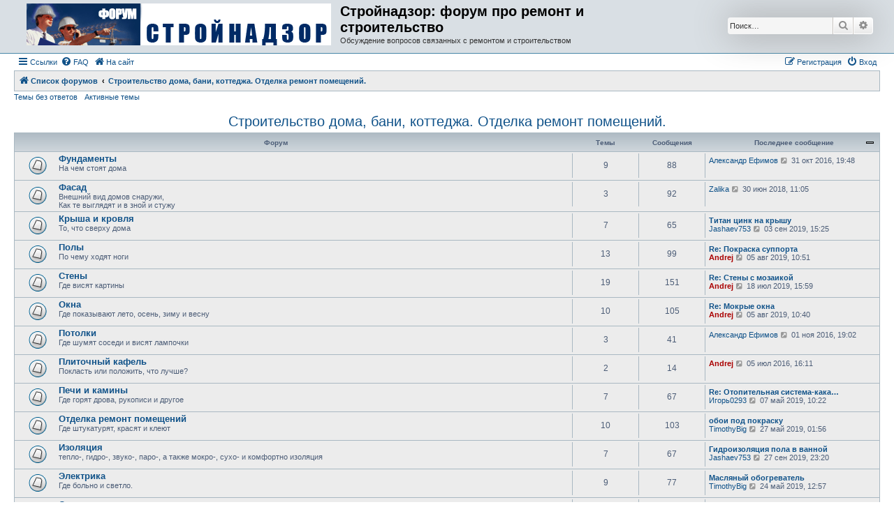

--- FILE ---
content_type: text/html; charset=UTF-8
request_url: http://forum.strojnadzor.lv/viewforum.php?f=30&sid=0969436fd977a7367c7db61047d3bce1
body_size: 6896
content:
<!DOCTYPE html>
<html dir="ltr" lang="ru">
<head>
<meta charset="utf-8" />
<meta http-equiv="X-UA-Compatible" content="IE=edge">
<meta name="viewport" content="width=device-width, initial-scale=1" />

<title>Стройнадзор: форум про ремонт и строительство - Строительство дома, бани, коттеджа. Отделка ремонт помещений. </title>

	<link rel="alternate" type="application/atom+xml" title="Канал - Стройнадзор: форум про ремонт и строительство" href="/app.php/feed?sid=fb41b9296a7769769466e007f70a619d">			<link rel="alternate" type="application/atom+xml" title="Канал - Новые темы" href="/app.php/feed/topics?sid=fb41b9296a7769769466e007f70a619d">				

<!--
	phpBB style name: Allan Style - SUBSILVER
	Based on style:   prosilver (this is the default phpBB3 style)
	Based on style:   subsilver2 (this is the default phpBB3 style)
	Original author:  Tom Beddard ( http://www.subBlue.com/ )
	Modified by:  Allan ( http://x-tk.ru/ )
-->

<link rel="shortcut icon" href="http://www.strojnadzor.lv/portal/favicon.ico" />
<link href="./assets/css/font-awesome.min.css?assets_version=7" rel="stylesheet">
<link href="./styles/AllanStyle-SUBSILVER/theme/stylesheet.css?assets_version=7" rel="stylesheet">
<link href="./styles/AllanStyle-SUBSILVER/theme/ru/stylesheet.css?assets_version=7" rel="stylesheet">




<!--[if lte IE 9]>
	<link href="./styles/AllanStyle-SUBSILVER/theme/tweaks.css?assets_version=7" rel="stylesheet">
<![endif]-->





</head>
<body id="phpbb" class="nojs notouch section-viewforum ltr ">

<div id="header-subsilver">
	<a id="top" class="top-anchor" accesskey="t"></a>
		<div class="headerbar" role="banner">
					<div class="inner">

			<div id="site-description" class="site-description">
				<a id="logo" class="logo" href="./index.php?sid=fb41b9296a7769769466e007f70a619d" title="Список форумов"><span class="site_logo"></span></a>
				<h1>Стройнадзор: форум про ремонт и строительство</h1>
				<p>Обсуждение вопросов связанных с ремонтом и строительством</p>
				<p class="skiplink"><a href="#start_here">Пропустить</a></p>
			</div>

									<div id="search-box" class="search-box search-header" role="search">
				<form action="./search.php?sid=fb41b9296a7769769466e007f70a619d" method="get" id="search">
				<fieldset>
					<input name="keywords" id="keywords" type="search" maxlength="128" title="Ключевые слова" class="inputbox search tiny" size="20" value="" placeholder="Поиск…" />
					<button class="button button-search" type="submit" title="Поиск">
						<i class="icon fa-search fa-fw" aria-hidden="true"></i><span class="sr-only">Поиск</span>
					</button>
					<a href="./search.php?sid=fb41b9296a7769769466e007f70a619d" class="button button-search-end" title="Расширенный поиск">
						<i class="icon fa-cog fa-fw" aria-hidden="true"></i><span class="sr-only">Расширенный поиск</span>
					</a>
					<input type="hidden" name="sid" value="fb41b9296a7769769466e007f70a619d" />

				</fieldset>
				</form>
			</div>
						
			</div>
					</div>
</div>


<div id="wrap" class="wrap">
	<div id="page-header">
				<div class="navbar-top" role="navigation">
	<div class="inner">

	<ul id="nav-main" class="nav-main linklist" role="menubar">

		<li id="quick-links" class="quick-links dropdown-container responsive-menu" data-skip-responsive="true">
			<a href="#" class="dropdown-trigger">
				<i class="icon fa-bars fa-fw" aria-hidden="true"></i><span>Ссылки</span>
			</a>
			<div class="dropdown">
				<div class="pointer"><div class="pointer-inner"></div></div>
				<ul class="dropdown-contents" role="menu">
					
											<li class="separator"></li>
																									<li>
								<a href="./search.php?search_id=unanswered&amp;sid=fb41b9296a7769769466e007f70a619d" role="menuitem">
									<i class="icon fa-file-o fa-fw icon-gray" aria-hidden="true"></i><span>Темы без ответов</span>
								</a>
							</li>
							<li>
								<a href="./search.php?search_id=active_topics&amp;sid=fb41b9296a7769769466e007f70a619d" role="menuitem">
									<i class="icon fa-file-o fa-fw icon-blue" aria-hidden="true"></i><span>Активные темы</span>
								</a>
							</li>
							<li class="separator"></li>
							<li>
								<a href="./search.php?sid=fb41b9296a7769769466e007f70a619d" role="menuitem">
									<i class="icon fa-search fa-fw" aria-hidden="true"></i><span>Поиск</span>
								</a>
							</li>
					
										<li class="separator"></li>

									</ul>
			</div>
		</li>

				<li data-skip-responsive="true">
			<a href="/app.php/help/faq?sid=fb41b9296a7769769466e007f70a619d" rel="help" title="Часто задаваемые вопросы" role="menuitem">
				<i class="icon fa-question-circle fa-fw" aria-hidden="true"></i><span>FAQ</span>
			</a>
		</li>
								<li data-last-responsive="true">
			<a href="http://www.strojnadzor.lv" title="На сайт" role="menuitem">
				<i class="icon fa-home fa-fw" aria-hidden="true"></i><span>На сайт</span>
			</a>
		</li>

			<li class="rightside"  data-skip-responsive="true">
			<a href="./ucp.php?mode=login&amp;sid=fb41b9296a7769769466e007f70a619d" title="Вход" accesskey="x" role="menuitem">
				<i class="icon fa-power-off fa-fw" aria-hidden="true"></i><span>Вход</span>
			</a>
		</li>
					<li class="rightside" data-skip-responsive="true">
				<a href="./ucp.php?mode=register&amp;sid=fb41b9296a7769769466e007f70a619d" role="menuitem">
					<i class="icon fa-pencil-square-o  fa-fw" aria-hidden="true"></i><span>Регистрация</span>
				</a>
			</li>
						</ul>

	</div>
</div>

<div class="navbar" role="navigation">
	<div class="inner">

	<ul id="nav-breadcrumbs" class="nav-breadcrumbs linklist navlinks" role="menubar">
						<li class="breadcrumbs">
										<span class="crumb"  itemtype="http://data-vocabulary.org/Breadcrumb" itemscope=""><a href="./index.php?sid=fb41b9296a7769769466e007f70a619d" itemprop="url" accesskey="h" data-navbar-reference="index"><i class="icon fa-home fa-fw"></i><span itemprop="title">Список форумов</span></a></span>

											<span class="crumb"  itemtype="http://data-vocabulary.org/Breadcrumb" itemscope="" data-forum-id="30"><a href="./viewforum.php?f=30&amp;sid=fb41b9296a7769769466e007f70a619d" itemprop="url"><span itemprop="title">Строительство дома, бани, коттеджа. Отделка ремонт помещений. </span></a></span>
												</li>
		
					<li class="rightside responsive-search">
				<a href="./search.php?sid=fb41b9296a7769769466e007f70a619d" title="Параметры расширенного поиска" role="menuitem">
					<i class="icon fa-search fa-fw" aria-hidden="true"></i><span class="sr-only">Поиск</span>
				</a>
			</li>
			</ul>

	</div>
</div>

<div class="navbar-top-link">
	<div class="inner">
		<ul>
			<li class="navbar-top-link-left"><a href="./search.php?search_id=unanswered&amp;sid=fb41b9296a7769769466e007f70a619d">Темы без ответов</a></li>
			<li class="navbar-top-link-left"><a href="./search.php?search_id=active_topics&amp;sid=fb41b9296a7769769466e007f70a619d">Активные темы</a></li>

											</ul>
	</div>
</div>
	</div>

	
	<a id="start_here" class="anchor"></a>
	<div id="page-body" class="page-body" role="main">
		
		<h2 class="forum-title"><a href="./viewforum.php?f=30&amp;sid=fb41b9296a7769769466e007f70a619d">Строительство дома, бани, коттеджа. Отделка ремонт помещений. </a></h2>


	
	
				<div class="forabg">
			<div class="inner">
			<ul class="topiclist">
				<li class="header">
										<dl class="row-item">
						<dt><div class="list-inner">Форум</div></dt>
						<dd class="topics">Темы</dd>
						<dd class="posts">Сообщения</dd>
						<dd class="lastpost"><span>Последнее сообщение</span></dd>
					</dl>
									</li>
			</ul>
			<ul class="topiclist forums">
		
					<li class="row">
						<dl class="row-item forum_read">
				<dt title="Нет непрочитанных сообщений">
										<div class="list-inner">
													<!--
								<a class="feed-icon-forum" title="Канал - Фундаменты " href="/app.php/feed?sid=fb41b9296a7769769466e007f70a619d?f=3">
									<i class="icon fa-rss-square fa-fw icon-orange" aria-hidden="true"></i><span class="sr-only">Канал - Фундаменты </span>
								</a>
							-->
																		<a href="./viewforum.php?f=3&amp;sid=fb41b9296a7769769466e007f70a619d" class="forumtitle">Фундаменты </a>
						<br />На чем стоят дома												
												<div class="responsive-show" style="display: none;">
															Темы: <strong>9</strong>
													</div>
											</div>
				</dt>
									<dd class="topics">9 <dfn>Темы</dfn></dd>
					<dd class="posts">88 <dfn>Сообщения</dfn></dd>
					<dd class="lastpost">
						<span>
																						<dfn>Последнее сообщение</dfn>
																	 <a href="./memberlist.php?mode=viewprofile&amp;u=6479&amp;sid=fb41b9296a7769769466e007f70a619d" class="username">Александр Ефимов</a>
																	<a href="./viewtopic.php?f=3&amp;p=28493&amp;sid=fb41b9296a7769769466e007f70a619d#p28493" title="Перейти к последнему сообщению">
										<i class="icon fa-external-link-square fa-fw icon-lightgray icon-md" aria-hidden="true"></i><span class="sr-only">Перейти к последнему сообщению</span>
									</a>
																31 окт 2016, 19:48
													</span>
					</dd>
							</dl>
					</li>
			
	
	
			
					<li class="row">
						<dl class="row-item forum_read">
				<dt title="Нет непрочитанных сообщений">
										<div class="list-inner">
													<!--
								<a class="feed-icon-forum" title="Канал - Фасад" href="/app.php/feed?sid=fb41b9296a7769769466e007f70a619d?f=27">
									<i class="icon fa-rss-square fa-fw icon-orange" aria-hidden="true"></i><span class="sr-only">Канал - Фасад</span>
								</a>
							-->
																		<a href="./viewforum.php?f=27&amp;sid=fb41b9296a7769769466e007f70a619d" class="forumtitle">Фасад</a>
						<br />Внешний вид домов снаружи,
<br />Как те выглядят и в зной и стужу												
												<div class="responsive-show" style="display: none;">
															Темы: <strong>3</strong>
													</div>
											</div>
				</dt>
									<dd class="topics">3 <dfn>Темы</dfn></dd>
					<dd class="posts">92 <dfn>Сообщения</dfn></dd>
					<dd class="lastpost">
						<span>
																						<dfn>Последнее сообщение</dfn>
																	 <a href="./memberlist.php?mode=viewprofile&amp;u=6766&amp;sid=fb41b9296a7769769466e007f70a619d" class="username">Zalika</a>
																	<a href="./viewtopic.php?f=27&amp;p=34977&amp;sid=fb41b9296a7769769466e007f70a619d#p34977" title="Перейти к последнему сообщению">
										<i class="icon fa-external-link-square fa-fw icon-lightgray icon-md" aria-hidden="true"></i><span class="sr-only">Перейти к последнему сообщению</span>
									</a>
																30 июн 2018, 11:05
													</span>
					</dd>
							</dl>
					</li>
			
	
	
			
					<li class="row">
						<dl class="row-item forum_read">
				<dt title="Нет непрочитанных сообщений">
										<div class="list-inner">
													<!--
								<a class="feed-icon-forum" title="Канал - Крыша и кровля" href="/app.php/feed?sid=fb41b9296a7769769466e007f70a619d?f=5">
									<i class="icon fa-rss-square fa-fw icon-orange" aria-hidden="true"></i><span class="sr-only">Канал - Крыша и кровля</span>
								</a>
							-->
																		<a href="./viewforum.php?f=5&amp;sid=fb41b9296a7769769466e007f70a619d" class="forumtitle">Крыша и кровля</a>
						<br />То, что сверху дома												
												<div class="responsive-show" style="display: none;">
															Темы: <strong>7</strong>
													</div>
											</div>
				</dt>
									<dd class="topics">7 <dfn>Темы</dfn></dd>
					<dd class="posts">65 <dfn>Сообщения</dfn></dd>
					<dd class="lastpost">
						<span>
																						<dfn>Последнее сообщение</dfn>
																										<a href="./viewtopic.php?f=5&amp;p=45404&amp;sid=fb41b9296a7769769466e007f70a619d#p45404" title="Титан цинк на крышу" class="lastsubject">Титан цинк на крышу</a> <br />
																	 <a href="./memberlist.php?mode=viewprofile&amp;u=7555&amp;sid=fb41b9296a7769769466e007f70a619d" class="username">Jashaev753</a>
																	<a href="./viewtopic.php?f=5&amp;p=45404&amp;sid=fb41b9296a7769769466e007f70a619d#p45404" title="Перейти к последнему сообщению">
										<i class="icon fa-external-link-square fa-fw icon-lightgray icon-md" aria-hidden="true"></i><span class="sr-only">Перейти к последнему сообщению</span>
									</a>
																03 сен 2019, 15:25
													</span>
					</dd>
							</dl>
					</li>
			
	
	
			
					<li class="row">
						<dl class="row-item forum_read">
				<dt title="Нет непрочитанных сообщений">
										<div class="list-inner">
													<!--
								<a class="feed-icon-forum" title="Канал - Полы" href="/app.php/feed?sid=fb41b9296a7769769466e007f70a619d?f=17">
									<i class="icon fa-rss-square fa-fw icon-orange" aria-hidden="true"></i><span class="sr-only">Канал - Полы</span>
								</a>
							-->
																		<a href="./viewforum.php?f=17&amp;sid=fb41b9296a7769769466e007f70a619d" class="forumtitle">Полы</a>
						<br />По чему ходят ноги												
												<div class="responsive-show" style="display: none;">
															Темы: <strong>13</strong>
													</div>
											</div>
				</dt>
									<dd class="topics">13 <dfn>Темы</dfn></dd>
					<dd class="posts">99 <dfn>Сообщения</dfn></dd>
					<dd class="lastpost">
						<span>
																						<dfn>Последнее сообщение</dfn>
																										<a href="./viewtopic.php?f=17&amp;p=44685&amp;sid=fb41b9296a7769769466e007f70a619d#p44685" title="Re: Покраска суппорта" class="lastsubject">Re: Покраска суппорта</a> <br />
																	 <a href="./memberlist.php?mode=viewprofile&amp;u=4&amp;sid=fb41b9296a7769769466e007f70a619d" style="color: #AA0000;" class="username-coloured">Andrej</a>
																	<a href="./viewtopic.php?f=17&amp;p=44685&amp;sid=fb41b9296a7769769466e007f70a619d#p44685" title="Перейти к последнему сообщению">
										<i class="icon fa-external-link-square fa-fw icon-lightgray icon-md" aria-hidden="true"></i><span class="sr-only">Перейти к последнему сообщению</span>
									</a>
																05 авг 2019, 10:51
													</span>
					</dd>
							</dl>
					</li>
			
	
	
			
					<li class="row">
						<dl class="row-item forum_read">
				<dt title="Нет непрочитанных сообщений">
										<div class="list-inner">
													<!--
								<a class="feed-icon-forum" title="Канал - Стены" href="/app.php/feed?sid=fb41b9296a7769769466e007f70a619d?f=10">
									<i class="icon fa-rss-square fa-fw icon-orange" aria-hidden="true"></i><span class="sr-only">Канал - Стены</span>
								</a>
							-->
																		<a href="./viewforum.php?f=10&amp;sid=fb41b9296a7769769466e007f70a619d" class="forumtitle">Стены</a>
						<br />Где висят картины												
												<div class="responsive-show" style="display: none;">
															Темы: <strong>19</strong>
													</div>
											</div>
				</dt>
									<dd class="topics">19 <dfn>Темы</dfn></dd>
					<dd class="posts">151 <dfn>Сообщения</dfn></dd>
					<dd class="lastpost">
						<span>
																						<dfn>Последнее сообщение</dfn>
																										<a href="./viewtopic.php?f=10&amp;p=41222&amp;sid=fb41b9296a7769769466e007f70a619d#p41222" title="Re: Стены с мозаикой" class="lastsubject">Re: Стены с мозаикой</a> <br />
																	 <a href="./memberlist.php?mode=viewprofile&amp;u=4&amp;sid=fb41b9296a7769769466e007f70a619d" style="color: #AA0000;" class="username-coloured">Andrej</a>
																	<a href="./viewtopic.php?f=10&amp;p=41222&amp;sid=fb41b9296a7769769466e007f70a619d#p41222" title="Перейти к последнему сообщению">
										<i class="icon fa-external-link-square fa-fw icon-lightgray icon-md" aria-hidden="true"></i><span class="sr-only">Перейти к последнему сообщению</span>
									</a>
																18 июл 2019, 15:59
													</span>
					</dd>
							</dl>
					</li>
			
	
	
			
					<li class="row">
						<dl class="row-item forum_read">
				<dt title="Нет непрочитанных сообщений">
										<div class="list-inner">
													<!--
								<a class="feed-icon-forum" title="Канал - Окна" href="/app.php/feed?sid=fb41b9296a7769769466e007f70a619d?f=11">
									<i class="icon fa-rss-square fa-fw icon-orange" aria-hidden="true"></i><span class="sr-only">Канал - Окна</span>
								</a>
							-->
																		<a href="./viewforum.php?f=11&amp;sid=fb41b9296a7769769466e007f70a619d" class="forumtitle">Окна</a>
						<br />Где показывают лето, осень, зиму и весну												
												<div class="responsive-show" style="display: none;">
															Темы: <strong>10</strong>
													</div>
											</div>
				</dt>
									<dd class="topics">10 <dfn>Темы</dfn></dd>
					<dd class="posts">105 <dfn>Сообщения</dfn></dd>
					<dd class="lastpost">
						<span>
																						<dfn>Последнее сообщение</dfn>
																										<a href="./viewtopic.php?f=11&amp;p=44684&amp;sid=fb41b9296a7769769466e007f70a619d#p44684" title="Re: Мокрые окна" class="lastsubject">Re: Мокрые окна</a> <br />
																	 <a href="./memberlist.php?mode=viewprofile&amp;u=4&amp;sid=fb41b9296a7769769466e007f70a619d" style="color: #AA0000;" class="username-coloured">Andrej</a>
																	<a href="./viewtopic.php?f=11&amp;p=44684&amp;sid=fb41b9296a7769769466e007f70a619d#p44684" title="Перейти к последнему сообщению">
										<i class="icon fa-external-link-square fa-fw icon-lightgray icon-md" aria-hidden="true"></i><span class="sr-only">Перейти к последнему сообщению</span>
									</a>
																05 авг 2019, 10:40
													</span>
					</dd>
							</dl>
					</li>
			
	
	
			
					<li class="row">
						<dl class="row-item forum_read">
				<dt title="Нет непрочитанных сообщений">
										<div class="list-inner">
													<!--
								<a class="feed-icon-forum" title="Канал - Потолки" href="/app.php/feed?sid=fb41b9296a7769769466e007f70a619d?f=18">
									<i class="icon fa-rss-square fa-fw icon-orange" aria-hidden="true"></i><span class="sr-only">Канал - Потолки</span>
								</a>
							-->
																		<a href="./viewforum.php?f=18&amp;sid=fb41b9296a7769769466e007f70a619d" class="forumtitle">Потолки</a>
						<br />Где шумят соседи и висят лампочки												
												<div class="responsive-show" style="display: none;">
															Темы: <strong>3</strong>
													</div>
											</div>
				</dt>
									<dd class="topics">3 <dfn>Темы</dfn></dd>
					<dd class="posts">41 <dfn>Сообщения</dfn></dd>
					<dd class="lastpost">
						<span>
																						<dfn>Последнее сообщение</dfn>
																	 <a href="./memberlist.php?mode=viewprofile&amp;u=6479&amp;sid=fb41b9296a7769769466e007f70a619d" class="username">Александр Ефимов</a>
																	<a href="./viewtopic.php?f=18&amp;p=28494&amp;sid=fb41b9296a7769769466e007f70a619d#p28494" title="Перейти к последнему сообщению">
										<i class="icon fa-external-link-square fa-fw icon-lightgray icon-md" aria-hidden="true"></i><span class="sr-only">Перейти к последнему сообщению</span>
									</a>
																01 ноя 2016, 19:02
													</span>
					</dd>
							</dl>
					</li>
			
	
	
			
					<li class="row">
						<dl class="row-item forum_read">
				<dt title="Нет непрочитанных сообщений">
										<div class="list-inner">
													<!--
								<a class="feed-icon-forum" title="Канал - Плиточный кафель" href="/app.php/feed?sid=fb41b9296a7769769466e007f70a619d?f=23">
									<i class="icon fa-rss-square fa-fw icon-orange" aria-hidden="true"></i><span class="sr-only">Канал - Плиточный кафель</span>
								</a>
							-->
																		<a href="./viewforum.php?f=23&amp;sid=fb41b9296a7769769466e007f70a619d" class="forumtitle">Плиточный кафель</a>
						<br />Покласть или положить, что лучше?												
												<div class="responsive-show" style="display: none;">
															Темы: <strong>2</strong>
													</div>
											</div>
				</dt>
									<dd class="topics">2 <dfn>Темы</dfn></dd>
					<dd class="posts">14 <dfn>Сообщения</dfn></dd>
					<dd class="lastpost">
						<span>
																						<dfn>Последнее сообщение</dfn>
																	 <a href="./memberlist.php?mode=viewprofile&amp;u=4&amp;sid=fb41b9296a7769769466e007f70a619d" style="color: #AA0000;" class="username-coloured">Andrej</a>
																	<a href="./viewtopic.php?f=23&amp;p=28209&amp;sid=fb41b9296a7769769466e007f70a619d#p28209" title="Перейти к последнему сообщению">
										<i class="icon fa-external-link-square fa-fw icon-lightgray icon-md" aria-hidden="true"></i><span class="sr-only">Перейти к последнему сообщению</span>
									</a>
																05 июл 2016, 16:11
													</span>
					</dd>
							</dl>
					</li>
			
	
	
			
					<li class="row">
						<dl class="row-item forum_read">
				<dt title="Нет непрочитанных сообщений">
										<div class="list-inner">
													<!--
								<a class="feed-icon-forum" title="Канал - Печи и камины " href="/app.php/feed?sid=fb41b9296a7769769466e007f70a619d?f=6">
									<i class="icon fa-rss-square fa-fw icon-orange" aria-hidden="true"></i><span class="sr-only">Канал - Печи и камины </span>
								</a>
							-->
																		<a href="./viewforum.php?f=6&amp;sid=fb41b9296a7769769466e007f70a619d" class="forumtitle">Печи и камины </a>
						<br />Где горят дрова, рукописи и другое												
												<div class="responsive-show" style="display: none;">
															Темы: <strong>7</strong>
													</div>
											</div>
				</dt>
									<dd class="topics">7 <dfn>Темы</dfn></dd>
					<dd class="posts">67 <dfn>Сообщения</dfn></dd>
					<dd class="lastpost">
						<span>
																						<dfn>Последнее сообщение</dfn>
																										<a href="./viewtopic.php?f=6&amp;p=39134&amp;sid=fb41b9296a7769769466e007f70a619d#p39134" title="Re: Отопительная система-какая?" class="lastsubject">Re: Отопительная система-кака…</a> <br />
																	 <a href="./memberlist.php?mode=viewprofile&amp;u=7602&amp;sid=fb41b9296a7769769466e007f70a619d" class="username">Игорь0293</a>
																	<a href="./viewtopic.php?f=6&amp;p=39134&amp;sid=fb41b9296a7769769466e007f70a619d#p39134" title="Перейти к последнему сообщению">
										<i class="icon fa-external-link-square fa-fw icon-lightgray icon-md" aria-hidden="true"></i><span class="sr-only">Перейти к последнему сообщению</span>
									</a>
																07 май 2019, 10:22
													</span>
					</dd>
							</dl>
					</li>
			
	
	
			
					<li class="row">
						<dl class="row-item forum_read">
				<dt title="Нет непрочитанных сообщений">
										<div class="list-inner">
													<!--
								<a class="feed-icon-forum" title="Канал - Отделка ремонт помещений " href="/app.php/feed?sid=fb41b9296a7769769466e007f70a619d?f=8">
									<i class="icon fa-rss-square fa-fw icon-orange" aria-hidden="true"></i><span class="sr-only">Канал - Отделка ремонт помещений </span>
								</a>
							-->
																		<a href="./viewforum.php?f=8&amp;sid=fb41b9296a7769769466e007f70a619d" class="forumtitle">Отделка ремонт помещений </a>
						<br />Где штукатурят, красят и клеют												
												<div class="responsive-show" style="display: none;">
															Темы: <strong>10</strong>
													</div>
											</div>
				</dt>
									<dd class="topics">10 <dfn>Темы</dfn></dd>
					<dd class="posts">103 <dfn>Сообщения</dfn></dd>
					<dd class="lastpost">
						<span>
																						<dfn>Последнее сообщение</dfn>
																										<a href="./viewtopic.php?f=8&amp;p=39256&amp;sid=fb41b9296a7769769466e007f70a619d#p39256" title="обои под покраску" class="lastsubject">обои под покраску</a> <br />
																	 <a href="./memberlist.php?mode=viewprofile&amp;u=7639&amp;sid=fb41b9296a7769769466e007f70a619d" class="username">TimothyBig</a>
																	<a href="./viewtopic.php?f=8&amp;p=39256&amp;sid=fb41b9296a7769769466e007f70a619d#p39256" title="Перейти к последнему сообщению">
										<i class="icon fa-external-link-square fa-fw icon-lightgray icon-md" aria-hidden="true"></i><span class="sr-only">Перейти к последнему сообщению</span>
									</a>
																27 май 2019, 01:56
													</span>
					</dd>
							</dl>
					</li>
			
	
	
			
					<li class="row">
						<dl class="row-item forum_read">
				<dt title="Нет непрочитанных сообщений">
										<div class="list-inner">
													<!--
								<a class="feed-icon-forum" title="Канал - Изоляция" href="/app.php/feed?sid=fb41b9296a7769769466e007f70a619d?f=19">
									<i class="icon fa-rss-square fa-fw icon-orange" aria-hidden="true"></i><span class="sr-only">Канал - Изоляция</span>
								</a>
							-->
																		<a href="./viewforum.php?f=19&amp;sid=fb41b9296a7769769466e007f70a619d" class="forumtitle">Изоляция</a>
						<br />тепло-, гидро-, звуко-, паро-, а также мокро-, сухо- и комфортно изоляция												
												<div class="responsive-show" style="display: none;">
															Темы: <strong>7</strong>
													</div>
											</div>
				</dt>
									<dd class="topics">7 <dfn>Темы</dfn></dd>
					<dd class="posts">67 <dfn>Сообщения</dfn></dd>
					<dd class="lastpost">
						<span>
																						<dfn>Последнее сообщение</dfn>
																										<a href="./viewtopic.php?f=19&amp;p=47009&amp;sid=fb41b9296a7769769466e007f70a619d#p47009" title="Гидроизоляция пола в ванной" class="lastsubject">Гидроизоляция пола в ванной</a> <br />
																	 <a href="./memberlist.php?mode=viewprofile&amp;u=7555&amp;sid=fb41b9296a7769769466e007f70a619d" class="username">Jashaev753</a>
																	<a href="./viewtopic.php?f=19&amp;p=47009&amp;sid=fb41b9296a7769769466e007f70a619d#p47009" title="Перейти к последнему сообщению">
										<i class="icon fa-external-link-square fa-fw icon-lightgray icon-md" aria-hidden="true"></i><span class="sr-only">Перейти к последнему сообщению</span>
									</a>
																27 сен 2019, 23:20
													</span>
					</dd>
							</dl>
					</li>
			
	
	
			
					<li class="row">
						<dl class="row-item forum_read">
				<dt title="Нет непрочитанных сообщений">
										<div class="list-inner">
													<!--
								<a class="feed-icon-forum" title="Канал - Электрика" href="/app.php/feed?sid=fb41b9296a7769769466e007f70a619d?f=15">
									<i class="icon fa-rss-square fa-fw icon-orange" aria-hidden="true"></i><span class="sr-only">Канал - Электрика</span>
								</a>
							-->
																		<a href="./viewforum.php?f=15&amp;sid=fb41b9296a7769769466e007f70a619d" class="forumtitle">Электрика</a>
						<br />Где больно и светло.												
												<div class="responsive-show" style="display: none;">
															Темы: <strong>9</strong>
													</div>
											</div>
				</dt>
									<dd class="topics">9 <dfn>Темы</dfn></dd>
					<dd class="posts">77 <dfn>Сообщения</dfn></dd>
					<dd class="lastpost">
						<span>
																						<dfn>Последнее сообщение</dfn>
																										<a href="./viewtopic.php?f=15&amp;p=39249&amp;sid=fb41b9296a7769769466e007f70a619d#p39249" title="Масляный обогреватель" class="lastsubject">Масляный обогреватель</a> <br />
																	 <a href="./memberlist.php?mode=viewprofile&amp;u=7639&amp;sid=fb41b9296a7769769466e007f70a619d" class="username">TimothyBig</a>
																	<a href="./viewtopic.php?f=15&amp;p=39249&amp;sid=fb41b9296a7769769466e007f70a619d#p39249" title="Перейти к последнему сообщению">
										<i class="icon fa-external-link-square fa-fw icon-lightgray icon-md" aria-hidden="true"></i><span class="sr-only">Перейти к последнему сообщению</span>
									</a>
																24 май 2019, 12:57
													</span>
					</dd>
							</dl>
					</li>
			
	
	
			
					<li class="row">
						<dl class="row-item forum_read">
				<dt title="Нет непрочитанных сообщений">
										<div class="list-inner">
													<!--
								<a class="feed-icon-forum" title="Канал - Сантехника" href="/app.php/feed?sid=fb41b9296a7769769466e007f70a619d?f=16">
									<i class="icon fa-rss-square fa-fw icon-orange" aria-hidden="true"></i><span class="sr-only">Канал - Сантехника</span>
								</a>
							-->
																		<a href="./viewforum.php?f=16&amp;sid=fb41b9296a7769769466e007f70a619d" class="forumtitle">Сантехника</a>
						<br />Где мокро												
												<div class="responsive-show" style="display: none;">
															Темы: <strong>10</strong>
													</div>
											</div>
				</dt>
									<dd class="topics">10 <dfn>Темы</dfn></dd>
					<dd class="posts">121 <dfn>Сообщения</dfn></dd>
					<dd class="lastpost">
						<span>
																						<dfn>Последнее сообщение</dfn>
																										<a href="./viewtopic.php?f=16&amp;p=35274&amp;sid=fb41b9296a7769769466e007f70a619d#p35274" title="Re: Септик или биология" class="lastsubject">Re: Септик или биология</a> <br />
																	 <a href="./memberlist.php?mode=viewprofile&amp;u=4&amp;sid=fb41b9296a7769769466e007f70a619d" style="color: #AA0000;" class="username-coloured">Andrej</a>
																	<a href="./viewtopic.php?f=16&amp;p=35274&amp;sid=fb41b9296a7769769466e007f70a619d#p35274" title="Перейти к последнему сообщению">
										<i class="icon fa-external-link-square fa-fw icon-lightgray icon-md" aria-hidden="true"></i><span class="sr-only">Перейти к последнему сообщению</span>
									</a>
																10 июл 2018, 17:36
													</span>
					</dd>
							</dl>
					</li>
			
	
	
			
					<li class="row">
						<dl class="row-item forum_read">
				<dt title="Нет непрочитанных сообщений">
										<div class="list-inner">
													<!--
								<a class="feed-icon-forum" title="Канал - Дизайн помещений " href="/app.php/feed?sid=fb41b9296a7769769466e007f70a619d?f=7">
									<i class="icon fa-rss-square fa-fw icon-orange" aria-hidden="true"></i><span class="sr-only">Канал - Дизайн помещений </span>
								</a>
							-->
																		<a href="./viewforum.php?f=7&amp;sid=fb41b9296a7769769466e007f70a619d" class="forumtitle">Дизайн помещений </a>
						<br />Здесь красиво и удобно												
												<div class="responsive-show" style="display: none;">
															Темы: <strong>2</strong>
													</div>
											</div>
				</dt>
									<dd class="topics">2 <dfn>Темы</dfn></dd>
					<dd class="posts">19 <dfn>Сообщения</dfn></dd>
					<dd class="lastpost">
						<span>
																						<dfn>Последнее сообщение</dfn>
																										<a href="./viewtopic.php?f=7&amp;p=41198&amp;sid=fb41b9296a7769769466e007f70a619d#p41198" title="Раскрой материалов для мебели" class="lastsubject">Раскрой материалов для мебели</a> <br />
																	 <a href="./memberlist.php?mode=viewprofile&amp;u=7748&amp;sid=fb41b9296a7769769466e007f70a619d" class="username">BarryLog</a>
																	<a href="./viewtopic.php?f=7&amp;p=41198&amp;sid=fb41b9296a7769769466e007f70a619d#p41198" title="Перейти к последнему сообщению">
										<i class="icon fa-external-link-square fa-fw icon-lightgray icon-md" aria-hidden="true"></i><span class="sr-only">Перейти к последнему сообщению</span>
									</a>
																10 июл 2019, 13:17
													</span>
					</dd>
							</dl>
					</li>
			
	
	
			
					<li class="row">
						<dl class="row-item forum_read">
				<dt title="Нет непрочитанных сообщений">
										<div class="list-inner">
													<!--
								<a class="feed-icon-forum" title="Канал - Строительные и отделочные материалы " href="/app.php/feed?sid=fb41b9296a7769769466e007f70a619d?f=4">
									<i class="icon fa-rss-square fa-fw icon-orange" aria-hidden="true"></i><span class="sr-only">Канал - Строительные и отделочные материалы </span>
								</a>
							-->
																		<a href="./viewforum.php?f=4&amp;sid=fb41b9296a7769769466e007f70a619d" class="forumtitle">Строительные и отделочные материалы </a>
						<br />Чем пользуются при стройке и ремонте												
												<div class="responsive-show" style="display: none;">
															Темы: <strong>9</strong>
													</div>
											</div>
				</dt>
									<dd class="topics">9 <dfn>Темы</dfn></dd>
					<dd class="posts">56 <dfn>Сообщения</dfn></dd>
					<dd class="lastpost">
						<span>
																						<dfn>Последнее сообщение</dfn>
																										<a href="./viewtopic.php?f=4&amp;p=41211&amp;sid=fb41b9296a7769769466e007f70a619d#p41211" title="Клееный брус" class="lastsubject">Клееный брус</a> <br />
																	 <a href="./memberlist.php?mode=viewprofile&amp;u=7748&amp;sid=fb41b9296a7769769466e007f70a619d" class="username">BarryLog</a>
																	<a href="./viewtopic.php?f=4&amp;p=41211&amp;sid=fb41b9296a7769769466e007f70a619d#p41211" title="Перейти к последнему сообщению">
										<i class="icon fa-external-link-square fa-fw icon-lightgray icon-md" aria-hidden="true"></i><span class="sr-only">Перейти к последнему сообщению</span>
									</a>
																13 июл 2019, 19:38
													</span>
					</dd>
							</dl>
					</li>
			
	
	
			
					<li class="row">
						<dl class="row-item forum_read">
				<dt title="Нет непрочитанных сообщений">
										<div class="list-inner">
													<!--
								<a class="feed-icon-forum" title="Канал - Разное" href="/app.php/feed?sid=fb41b9296a7769769466e007f70a619d?f=21">
									<i class="icon fa-rss-square fa-fw icon-orange" aria-hidden="true"></i><span class="sr-only">Канал - Разное</span>
								</a>
							-->
																		<a href="./viewforum.php?f=21&amp;sid=fb41b9296a7769769466e007f70a619d" class="forumtitle">Разное</a>
						<br />Совсем разное (про строительство и ремонт)												
												<div class="responsive-show" style="display: none;">
															Темы: <strong>23</strong>
													</div>
											</div>
				</dt>
									<dd class="topics">23 <dfn>Темы</dfn></dd>
					<dd class="posts">158 <dfn>Сообщения</dfn></dd>
					<dd class="lastpost">
						<span>
																						<dfn>Последнее сообщение</dfn>
																										<a href="./viewtopic.php?f=21&amp;p=47323&amp;sid=fb41b9296a7769769466e007f70a619d#p47323" title="Мебель" class="lastsubject">Мебель</a> <br />
																	 <a href="./memberlist.php?mode=viewprofile&amp;u=6766&amp;sid=fb41b9296a7769769466e007f70a619d" class="username">Zalika</a>
																	<a href="./viewtopic.php?f=21&amp;p=47323&amp;sid=fb41b9296a7769769466e007f70a619d#p47323" title="Перейти к последнему сообщению">
										<i class="icon fa-external-link-square fa-fw icon-lightgray icon-md" aria-hidden="true"></i><span class="sr-only">Перейти к последнему сообщению</span>
									</a>
																10 июл 2020, 09:52
													</span>
					</dd>
							</dl>
					</li>
			
				</ul>

			</div>
		</div>
		




	


<div class="action-bar actions-jump">
	
		<div class="jumpbox dropdown-container dropdown-container-right dropdown-up dropdown-left dropdown-button-control" id="jumpbox">
			<span title="Перейти" class="button button-secondary dropdown-trigger dropdown-select">
				<span>Перейти</span>
				<span class="caret"><i class="icon fa-sort-down fa-fw" aria-hidden="true"></i></span>
			</span>
		<div class="dropdown">
			<div class="pointer"><div class="pointer-inner"></div></div>
			<ul class="dropdown-contents">
																				<li><a href="./viewforum.php?f=29&amp;sid=fb41b9296a7769769466e007f70a619d" class="jumpbox-cat-link"> <span> Проекты домов и коттеджей, перепланировка квартир </span></a></li>
																<li><a href="./viewforum.php?f=28&amp;sid=fb41b9296a7769769466e007f70a619d" class="jumpbox-sub-link"><span class="spacer"></span> <span>&#8627; &nbsp; Проекты домов и коттеджей</span></a></li>
																<li><a href="./viewforum.php?f=2&amp;sid=fb41b9296a7769769466e007f70a619d" class="jumpbox-sub-link"><span class="spacer"></span> <span>&#8627; &nbsp; Планировка (перепланировка) квартир</span></a></li>
																<li><a href="./viewforum.php?f=30&amp;sid=fb41b9296a7769769466e007f70a619d" class="jumpbox-cat-link"> <span> Строительство дома, бани, коттеджа. Отделка ремонт помещений. </span></a></li>
																<li><a href="./viewforum.php?f=3&amp;sid=fb41b9296a7769769466e007f70a619d" class="jumpbox-sub-link"><span class="spacer"></span> <span>&#8627; &nbsp; Фундаменты </span></a></li>
																<li><a href="./viewforum.php?f=27&amp;sid=fb41b9296a7769769466e007f70a619d" class="jumpbox-sub-link"><span class="spacer"></span> <span>&#8627; &nbsp; Фасад</span></a></li>
																<li><a href="./viewforum.php?f=5&amp;sid=fb41b9296a7769769466e007f70a619d" class="jumpbox-sub-link"><span class="spacer"></span> <span>&#8627; &nbsp; Крыша и кровля</span></a></li>
																<li><a href="./viewforum.php?f=17&amp;sid=fb41b9296a7769769466e007f70a619d" class="jumpbox-sub-link"><span class="spacer"></span> <span>&#8627; &nbsp; Полы</span></a></li>
																<li><a href="./viewforum.php?f=10&amp;sid=fb41b9296a7769769466e007f70a619d" class="jumpbox-sub-link"><span class="spacer"></span> <span>&#8627; &nbsp; Стены</span></a></li>
																<li><a href="./viewforum.php?f=11&amp;sid=fb41b9296a7769769466e007f70a619d" class="jumpbox-sub-link"><span class="spacer"></span> <span>&#8627; &nbsp; Окна</span></a></li>
																<li><a href="./viewforum.php?f=18&amp;sid=fb41b9296a7769769466e007f70a619d" class="jumpbox-sub-link"><span class="spacer"></span> <span>&#8627; &nbsp; Потолки</span></a></li>
																<li><a href="./viewforum.php?f=23&amp;sid=fb41b9296a7769769466e007f70a619d" class="jumpbox-sub-link"><span class="spacer"></span> <span>&#8627; &nbsp; Плиточный кафель</span></a></li>
																<li><a href="./viewforum.php?f=6&amp;sid=fb41b9296a7769769466e007f70a619d" class="jumpbox-sub-link"><span class="spacer"></span> <span>&#8627; &nbsp; Печи и камины </span></a></li>
																<li><a href="./viewforum.php?f=8&amp;sid=fb41b9296a7769769466e007f70a619d" class="jumpbox-sub-link"><span class="spacer"></span> <span>&#8627; &nbsp; Отделка ремонт помещений </span></a></li>
																<li><a href="./viewforum.php?f=19&amp;sid=fb41b9296a7769769466e007f70a619d" class="jumpbox-sub-link"><span class="spacer"></span> <span>&#8627; &nbsp; Изоляция</span></a></li>
																<li><a href="./viewforum.php?f=15&amp;sid=fb41b9296a7769769466e007f70a619d" class="jumpbox-sub-link"><span class="spacer"></span> <span>&#8627; &nbsp; Электрика</span></a></li>
																<li><a href="./viewforum.php?f=16&amp;sid=fb41b9296a7769769466e007f70a619d" class="jumpbox-sub-link"><span class="spacer"></span> <span>&#8627; &nbsp; Сантехника</span></a></li>
																<li><a href="./viewforum.php?f=7&amp;sid=fb41b9296a7769769466e007f70a619d" class="jumpbox-sub-link"><span class="spacer"></span> <span>&#8627; &nbsp; Дизайн помещений </span></a></li>
																<li><a href="./viewforum.php?f=4&amp;sid=fb41b9296a7769769466e007f70a619d" class="jumpbox-sub-link"><span class="spacer"></span> <span>&#8627; &nbsp; Строительные и отделочные материалы </span></a></li>
																<li><a href="./viewforum.php?f=21&amp;sid=fb41b9296a7769769466e007f70a619d" class="jumpbox-sub-link"><span class="spacer"></span> <span>&#8627; &nbsp; Разное</span></a></li>
																<li><a href="./viewforum.php?f=31&amp;sid=fb41b9296a7769769466e007f70a619d" class="jumpbox-cat-link"> <span> Разное</span></a></li>
																<li><a href="./viewforum.php?f=22&amp;sid=fb41b9296a7769769466e007f70a619d" class="jumpbox-sub-link"><span class="spacer"></span> <span>&#8627; &nbsp; Доска частных объявлений</span></a></li>
																<li><a href="./viewforum.php?f=20&amp;sid=fb41b9296a7769769466e007f70a619d" class="jumpbox-sub-link"><span class="spacer"></span> <span>&#8627; &nbsp; Наболело</span></a></li>
																<li><a href="./viewforum.php?f=24&amp;sid=fb41b9296a7769769466e007f70a619d" class="jumpbox-sub-link"><span class="spacer"></span> <span>&#8627; &nbsp; Общение</span></a></li>
																<li><a href="./viewforum.php?f=32&amp;sid=fb41b9296a7769769466e007f70a619d" class="jumpbox-cat-link"> <span> Публикации</span></a></li>
																<li><a href="./viewforum.php?f=25&amp;sid=fb41b9296a7769769466e007f70a619d" class="jumpbox-sub-link"><span class="spacer"></span> <span>&#8627; &nbsp; Статьи</span></a></li>
																<li><a href="./viewforum.php?f=26&amp;sid=fb41b9296a7769769466e007f70a619d" class="jumpbox-sub-link"><span class="spacer"></span> <span>&#8627; &nbsp; Рецензии</span></a></li>
																<li><a href="./viewforum.php?f=33&amp;sid=fb41b9296a7769769466e007f70a619d" class="jumpbox-cat-link"> <span> Работа форума</span></a></li>
																<li><a href="./viewforum.php?f=12&amp;sid=fb41b9296a7769769466e007f70a619d" class="jumpbox-sub-link"><span class="spacer"></span> <span>&#8627; &nbsp; FAQ (Помощь по работе с форумом)</span></a></li>
																<li><a href="./viewforum.php?f=13&amp;sid=fb41b9296a7769769466e007f70a619d" class="jumpbox-sub-link"><span class="spacer"></span> <span>&#8627; &nbsp; Вопросы связанные с работой форума</span></a></li>
											</ul>
		</div>
	</div>

	</div>



			</div>


<div id="page-footer" class="page-footer" role="contentinfo">
	<div class="navbar" role="navigation">
	<div class="inner">

	<ul id="nav-footer" class="nav-footer linklist" role="menubar">
		<li class="breadcrumbs">
									<span class="crumb"><a href="./index.php?sid=fb41b9296a7769769466e007f70a619d" data-navbar-reference="index"><i class="icon fa-home fa-fw" aria-hidden="true"></i><span>Список форумов</span></a></span>					</li>
		
				<li class="rightside">Часовой пояс: <span title="Европа/Рига">UTC+02:00</span></li>
							<li class="rightside">
				<a href="./ucp.php?mode=delete_cookies&amp;sid=fb41b9296a7769769466e007f70a619d" data-ajax="true" data-refresh="true" role="menuitem">
					<i class="icon fa-trash fa-fw" aria-hidden="true"></i><span>Удалить cookies</span>
				</a>
			</li>
																<li class="rightside" data-last-responsive="true">
				<a href="./memberlist.php?mode=contactadmin&amp;sid=fb41b9296a7769769466e007f70a619d" role="menuitem">
					<i class="icon fa-envelope fa-fw" aria-hidden="true"></i><span>Связаться с администрацией</span>
				</a>
			</li>
			</ul>

	</div>
</div>

	<div class="copyright">
				<!-- WARNING NO DELETE -->Style developer by <a href="http://tricolor.x-tk.ru/">support forum tricolor</a>, <!-- END WARNING NO DELETE -->Создано на основе <a href="https://www.phpbb.com/">phpBB</a>&reg; Forum Software &copy; phpBB Limited
		<br /><a href='http://www.phpbbguru.net/'>Русская поддержка phpBB</a>							</div>

	<div id="darkenwrapper" class="darkenwrapper" data-ajax-error-title="Ошибка AJAX" data-ajax-error-text="При обработке запроса произошла ошибка." data-ajax-error-text-abort="Запрос прерван пользователем." data-ajax-error-text-timeout="Время запроса истекло; повторите попытку." data-ajax-error-text-parsererror="При выполнении запроса возникла непредвиденная ошибка, и сервер вернул неверный ответ.">
		<div id="darken" class="darken">&nbsp;</div>
	</div>

	<div id="phpbb_alert" class="phpbb_alert" data-l-err="Ошибка" data-l-timeout-processing-req="Время выполнения запроса истекло.">
		<a href="#" class="alert_close">
			<i class="icon fa-times-circle fa-fw" aria-hidden="true"></i>
		</a>
		<h3 class="alert_title">&nbsp;</h3><p class="alert_text"></p>
	</div>
	<div id="phpbb_confirm" class="phpbb_alert">
		<a href="#" class="alert_close">
			<i class="icon fa-times-circle fa-fw" aria-hidden="true"></i>
		</a>
		<div class="alert_text"></div>
	</div>
</div>

</div>

<div>
	<a id="bottom" class="anchor" accesskey="z"></a>
	</div>

<script type="text/javascript" src="./assets/javascript/jquery.min.js?assets_version=7"></script>
<script type="text/javascript" src="./assets/javascript/core.js?assets_version=7"></script>



<script src="./styles/prosilver/template/forum_fn.js?assets_version=7"></script>
<script src="./styles/prosilver/template/ajax.js?assets_version=7"></script>
<script src="./styles/AllanStyle-SUBSILVER/template/jquery-ui.js?assets_version=7"></script>
<script src="./styles/AllanStyle-SUBSILVER/template/collapse.js?assets_version=7"></script>



</body>
</html>
